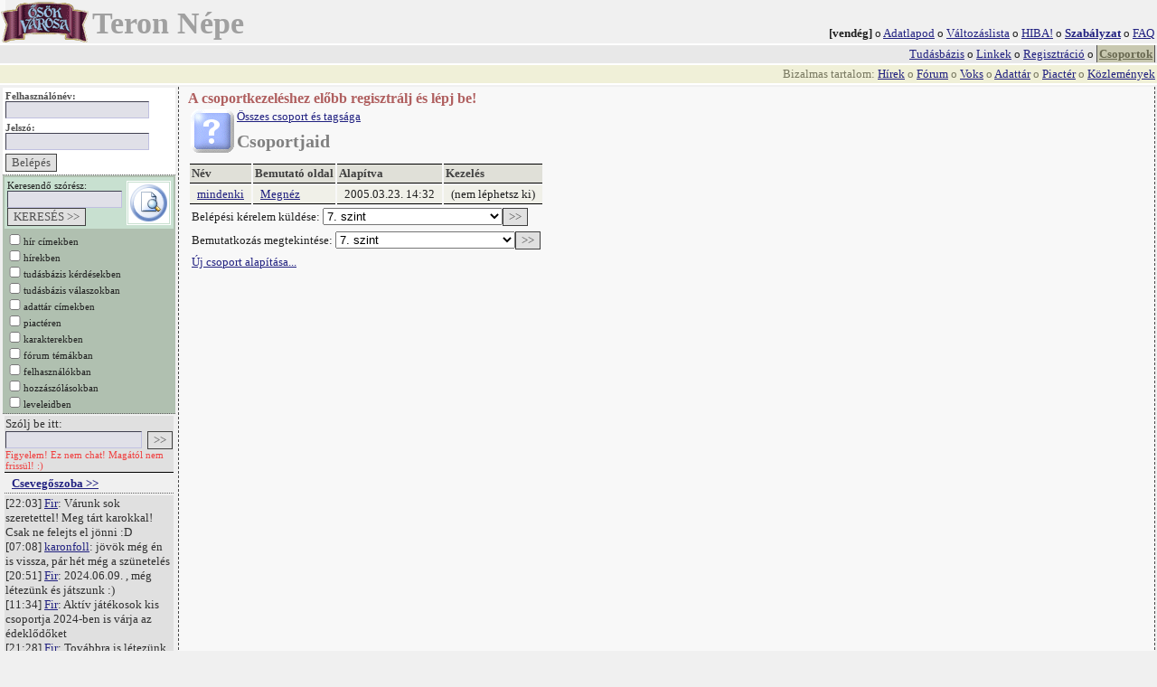

--- FILE ---
content_type: text/html; charset=ISO-8859-2
request_url: http://teron.pbm.hu/groups.php?q=1708562632&action=grouplists
body_size: 4169
content:
<!DOCTYPE HTML PUBLIC "-//W3C//DTD HTML 4.01 Transitional//EN">
<head>
<meta http-equiv="Content-Type" content="text/html; charset=windows-1250"><title>Teron Népe ///</title><link rel="STYLESHEET" href="style/elenios.css" type="text/css">  <script language="javascript">
  function fix( a) { a.href=a.href.replace(/@jr5cgiejht/g, "@"); return true; }

  function u( AID)
  {
window.open( 'user.php?q=1769235716&code=' + AID, '', 'width=450, scrollbars,resizable,scrollbars=yes');  }

  function i( AType, AID)
  {
window.open( 'info.php?q=1769235716&type='+AType+'&code='+AID, '', 'height=200, width=600, scrollbars,resizable,scrollbars=yes');  }

  function g(id) {
        if(id==1) { window.open('http://teron.pbm.hu/game/21/index.html','','width=500, height=400, toolbar=no, location=no, directories=no, status=no, menubar=no, scrollbars=no, resizable=no'); }
  }

  </script>


</head>
<html>
<body border="0" leftmargin="0" topmargin="0" onload="window.name='tn_main';">
<table width="100%" cellpadding="0" cellspacing="0"><tr><td class="mtitle" height="48" align="left" valign="top"><a href="delta.php?q=1769235716"><img align="left" valign="top" src="gfx/logo.gif" border="0"></a><p class="mtitle">Teron&nbsp;Népe</p></td><td class="m2" align="right" valign="bottom"><b>[vendég]</b> o <a href="javascript:u(1)">Adatlapod</a> o <a href="http://teron.pbm.hu/comment.php?q=1769235716&newsid=3&type=topic&cat=3">Változáslista</a> o <a href="msgs.php?q=1769235716&action=compose&userid=2&subject=HIBA!">HIBA!</a> o <a href="modus.php?q=1769235716"><b>Szabályzat</b></a> o <a href="help.php?q=1769235716&x=faq">FAQ</a></td></tr></table><table cellpadding="0" cellspacing="0" width="100%"><tr><td colspan="2" class="menu" align="right" valign="top"><a class="h3" href="kbase.php?q=1769235716">Tudásbázis</a>&nbsp;o&nbsp;<a class="h3" href="links.php?q=1769235716">Linkek</a>&nbsp;o&nbsp;<a class="h3" href="register.php?q=1769235716&emailpublic=on">Regisztráció</a>&nbsp;o&nbsp;<a class="h" href="groups.php?q=1769235716">Csoportok</a></td></tr><tr><td align="right" class="menu2" colspan="2">Bizalmas tartalom: <a class="h3" href="index.php?q=1769235716">Hírek</a>&nbsp;o&nbsp;<a class="h3" href="forum.php?q=1769235716&cat=0">Fórum</a>&nbsp;o&nbsp;<a class="h3" href="vote.php?q=1769235716&cat=0">Voks</a>&nbsp;o&nbsp;<a class="h3" href="files.php?q=1769235716">Adattár</a>&nbsp;o&nbsp;<a class="h3" href="deals.php?q=1769235716">Piactér</a>&nbsp;o&nbsp;<a class="h3" href="log.php?q=1769235716">Közlemények</a></td></tr></table><table width="100%"><tr><td width="180" valign="top"><form method="post" action="index.php?q=1769235716&action=login" class="login"><table><tr><td class="login">Felhasználónév:<br><input size="18" type="text" class="edit" name="usr" value=""></td></tr><tr><td class="login">Jelszó:<br><input size="18" type="password" class="edit" name="pwd" value=""></td></tr><tr><td><input class="btn" type="submit" value="Belépés"></td></tr></table></form><form style="background-color: #b0c0b0;" action="search.php?q=1769235716" class="login"><table><tr><td class="edit"><table cellpadding="0"><tr><td class="edit">Keresendő&nbsp;szórész:<br><input type="text" size="14" class="edit" name="txt" value=""><br><input class="btn" type="submit" value="KERESÉS >>"></td><td><img src="gfx/search.gif" align="right"></td></tr></table></td></tr><tr><td class="srch"><input class="srch" type="checkbox" name="srch1">hír&nbsp;címekben<br><input class="srch" type="checkbox" name="srch2">hírekben<br><input class="srch" type="checkbox" name="srch3">tudásbázis&nbsp;kérdésekben<br><input class="srch" type="checkbox" name="srch4">tudásbázis&nbsp;válaszokban<br><input class="srch" type="checkbox" name="srch5">adattár&nbsp;címekben<br><input class="srch" type="checkbox" name="srch6">piactéren<br><input class="srch" type="checkbox" name="srch7">karakterekben<br><input class="srch" type="checkbox" name="srch8">fórum&nbsp;témákban<br><input class="srch" type="checkbox" name="srch9">felhasználókban<br><input class="srch" type="checkbox" name="srch10">hozzászólásokban<br><input class="srch" type="checkbox" name="srch11">leveleidben<br></td></tr></table></form><table><tr><td class="kbqe" colspan="2">Szólj be itt:<br><form method="post" action="groups.php?q=1708562632&action=grouplists&q2=1769235716"><input size="17" class="edit" type="text" name="text" maxlength="100" value=""><input type="hidden" name="action0" value="addoneliner">&nbsp;&nbsp;<input class="btn" type="submit" value=">>"></form><span style="font-size: 11px; color: #f04040;">Figyelem! Ez nem chat! Magától nem frissül! :)</span></td></tr><tr><td class="article" colspan="2"><a href="chat.php?q=1769235716"><b>Csevegőszoba >></b></a></td></tr><tr><td class="kbqe" colspan="2">[22:03] <a href="javascript:u(14324)" title="2024.06.27.&nbsp;22:03">Fir</a>: Várunk sok szeretettel! Meg tárt karokkal! Csak ne felejts el jönni :D<br>[07:08] <a href="javascript:u(6)" title="2024.06.20.&nbsp;07:08">karonfoll</a>: jövök még én is vissza, pár hét még a szünetelés<br>[20:51] <a href="javascript:u(14324)" title="2024.06.09.&nbsp;20:51">Fir</a>: 2024.06.09. , még létezünk és játszunk :)<br>[11:34] <a href="javascript:u(14324)" title="2024.01.03.&nbsp;11:34">Fir</a>: Aktív játékosok kis csoportja 2024-ben is várja az édeklődőket<br>[21:28] <a href="javascript:u(14324)" title="2023.12.13.&nbsp;21:28">Fir</a>: Továbbra is létezünk. Keressetek Facebook-on az Ősök Városa feltámadás csoportban<br>[10:07] <a href="javascript:u(11535)" title="2023.11.30.&nbsp;10:07">Baruk</a>: Mindegy :) Ha elnéz ide valaki, látja, hogy vagyunk :D<br>[09:52] <a href="javascript:u(6)" title="2023.11.29.&nbsp;09:52">karonfoll</a>: pf, hát az full esélytelen<br>[21:04] <a href="javascript:u(14324)" title="2023.11.28.&nbsp;21:04">Fir</a>: Hanem megint az a több száz karakter tulajdonosa is :)<br>[21:03] <a href="javascript:u(14324)" title="2023.11.28.&nbsp;21:03">Fir</a>: De jó lenne ha nem csak mi lennénk aktívak<br>[12:07] <a href="javascript:u(11535)" title="2023.11.28.&nbsp;12:07">Baruk</a>: Aktívkodunk! FB-on Ősök Városa - feltámadás :) nevű csoport.<br>[10:07] <a href="javascript:u(6)" title="2023.11.17.&nbsp;10:07">karonfoll</a>: talán<br>[10:06] <a href="javascript:u(6)" title="2023.11.17.&nbsp;10:06">karonfoll</a>: amerre én járok komoly a hullaszag, kérdés hogy 5-10 fő egy kisebb szövetségre összeszedhető-e egyál<br>[09:34] <a href="javascript:u(234)" title="2023.11.15.&nbsp;09:34">T10</a>: Jó kérdés. Amikor legutóbb, pár éve lépkedtem, a Protolisk Hercegek (#15031) még aktív volt.<br>[07:18] <a href="javascript:u(14315)" title="2023.11.01.&nbsp;07:18">Prussin</a>: Hello. Aktív, szabad helyes szövetség van ? Ha igen, neve, száma ?<br>[08:15] <a href="javascript:u(6)" title="2023.08.31.&nbsp;08:15">karonfoll</a>: én játszogatok (23.08.31), de csa havi 2-3 fordulót, 13. szint<br></td></tr><tr><td>&nbsp;</td></tr><tr><td colspan="2" class="tf">Jelenleg bejelentkezve:</td></tr><tr><td colspan="2" class="ts"><br>0 felhasználó</td></tr><tr><td>&nbsp;</td></tr><tr><td colspan="2" class="tf">Regisztrált:</td></tr><tr><td colspan="2" class="ts">14975 felhasználó<br>327 karakter<br>Legutóbb: <a href="javascript:u(14982)">Boris34</a></td></tr><tr><td colspan="2">&nbsp;</td></tr><tr><td class="f" colspan="2">Stílus:<br><form action="index.php?q=1769235716"><select name="style"><option value="1" selected>Világos (eredeti)</option><option value="2">Zöld</option><option value="3">kompakt</option></select><input class="btn" type="submit" value=">>"></form></td></tr><tr><td colspan="2">&nbsp;</td></tr><tr><td class="f" colspan="2"><b><a href="top.php?q=1769235716">Top 100 >></a></b></td></tr><tr><td colspan="2"><br>Törzsvendég toplista:</td></tr><tr><td class="tf">Felhasználó</td><td class="tf">Pontok</td></tr><tr><td class="ts"><a href="javascript:u(6)">karonfoll</a></td><td class="ts"><b>7126</b></td></tr><tr><td class="ts"><a href="javascript:u(12)">Pötyös</a></td><td class="ts"><b>5561</b></td></tr><tr><td class="ts"><a href="javascript:u(22)">Rav</a></td><td class="ts"><b>5533</b></td></tr><tr><td class="ts"><a href="javascript:u(10)">Fortian</a></td><td class="ts"><b>4978</b></td></tr><tr><td class="ts"><a href="javascript:u(16)">Ambassadar</a></td><td class="ts"><b>4606</b></td></tr><tr><td class="ts"><a href="javascript:u(8)">Ejfeny</a></td><td class="ts"><b>4572</b></td></tr><tr><td class="ts"><a href="javascript:u(175)">Egon</a></td><td class="ts"><b>3825</b></td></tr><tr><td class="ts"><a href="javascript:u(132)">Ange</a></td><td class="ts"><b>3065</b></td></tr><tr><td class="ts"><a href="javascript:u(121)">Signy</a></td><td class="ts"><b>3050</b></td></tr><tr><td class="ts"><a href="javascript:u(172)">Branca</a></td><td class="ts"><b>2992</b></td></tr></td></tr><tr><td colspan="2"><br>Legtöbb bizonyítás a tudásbázisban:</td></tr><tr><td class="tf">Felhasználó</td><td class="tf">#</td></tr><tr><td class="ts"><a href="javascript:u(100)">Pannonica</a></td><td class="ts"><b>17</b></td></tr><tr><td class="ts"><a href="javascript:u(121)">Signy</a></td><td class="ts"><b>6</b></td></tr><tr><td class="ts"><a href="javascript:u(191)">VaZó</a></td><td class="ts"><b>6</b></td></tr><tr><td class="ts"><a href="javascript:u(8)">Ejfeny</a></td><td class="ts"><b>4</b></td></tr><tr><td class="ts"><a href="javascript:u(16)">Ambassadar</a></td><td class="ts"><b>4</b></td></tr><tr><td class="ts"><a href="javascript:u(11)">Csuhi</a></td><td class="ts"><b>3</b></td></tr><tr><td class="ts"><a href="javascript:u(12)">Pötyös</a></td><td class="ts"><b>3</b></td></tr><tr><td class="ts"><a href="javascript:u(122)">alicenorbie</a></td><td class="ts"><b>3</b></td></tr><tr><td class="ts"><a href="javascript:u(29)">kulimasz</a></td><td class="ts"><b>3</b></td></tr><tr><td class="ts"><a href="javascript:u(1)">vendég</a></td><td class="ts"><b>2</b></td></tr></td></tr><tr><td colspan="2"><br>Tudásbázis toplista:</td></tr><tr><td class="tf">Felhasználó</td><td class="tf">Tudás</td></tr><tr><td class="ts"><a href="javascript:u(8)">Ejfeny</a></td><td class="ts"><b>99.1786%</b></td></tr><tr><td class="ts"><a href="javascript:u(122)">alicenorbie</a></td><td class="ts"><b>98.4889%</b></td></tr><tr><td class="ts"><a href="javascript:u(199)">Farid</a></td><td class="ts"><b>96.9032%</b></td></tr><tr><td class="ts"><a href="javascript:u(16)">Ambassadar</a></td><td class="ts"><b>96.6250%</b></td></tr><tr><td class="ts"><a href="javascript:u(11)">Csuhi</a></td><td class="ts"><b>96.2025%</b></td></tr><tr><td class="ts"><a href="javascript:u(6)">karonfoll</a></td><td class="ts"><b>94.8333%</b></td></tr><tr><td class="ts"><a href="javascript:u(32)">BJ</a></td><td class="ts"><b>94.1000%</b></td></tr><tr><td class="ts"><a href="javascript:u(63)">IMi</a></td><td class="ts"><b>94.1000%</b></td></tr><tr><td class="ts"><a href="javascript:u(12)">Pötyös</a></td><td class="ts"><b>91.4706%</b></td></tr><tr><td class="ts"><a href="javascript:u(191)">VaZó</a></td><td class="ts"><b>91.2500%</b></td></tr></table></td><td valign="top" align="left" class="main">
<p class="error">A csoportkezeléshez előbb regisztrálj és lépj be!</p><table><tr><td><a href="help.php?q=1769235716&x=groups"><img border="0" align="left" src="gfx/help.gif"></a><a href="groups.php?q=1769235716&action=grouplists">Összes csoport és tagsága</a><br><p class="subtitle">Csoportjaid</p></td></tr></table><table cellpadding="2"><tr><td class="f">Név</td><td class="f">Bemutató oldal</td><td class="f">Alapítva</td><td class="f">Kezelés</td></tr><tr><td class="s"><a href="groups.php?q=1769235716&action=grouplist&id=1">mindenki</a></td><td class="s"><a href="groups.php?q=1769235716&action=viewintro&group=1">Megnéz</a></td><td class="s">2005.03.23.&nbsp;14:32</td><td class="s">(nem léphetsz ki)</td></tr><tr><td colspan="5"><form method="post" action="groups.php?q=1769235716&action=join">Belépési kérelem küldése: <select name="group"><option name="group" value="21">7. szint</option><option name="group" value="27">8. szint</option><option name="group" value="30">9. szint</option><option name="group" value="9">A Fény Apostolai</option><option name="group" value="20">Abcúg Leanthil Baráti Kör</option><option name="group" value="39">Bárdok</option><option name="group" value="40">BiteFight</option><option name="group" value="16">Fényhozók</option><option name="group" value="42">Gladiatus</option><option name="group" value="13">Hajdúsági Homlász Hentelők</option><option name="group" value="32">Halhatatlanok</option><option name="group" value="25">Ifjú Titánok</option><option name="group" value="4">IRC's'ek</option><option name="group" value="36">Jövő Urai</option><option name="group" value="12">Kalandférgek</option><option name="group" value="7">Káoszdemokrata Szövetség</option><option name="group" value="19">Magiszterek</option><option name="group" value="34">Mágusok</option><option name="group" value="15">Második hullám</option><option name="group" value="23">meNŐK</option><option name="group" value="26">Mesélős játékot kedvelők köre</option><option name="group" value="2">mindenki-offtopic</option><option name="group" value="35">Mutánsok</option><option name="group" value="11">Protolisk Hercegek</option><option name="group" value="29">Pszionicisták</option><option name="group" value="43">Remény Küldöttei</option><option name="group" value="10">Rúvel Őklei</option><option name="group" value="18">storm</option><option name="group" value="8">Szünetmentes Tápegység</option><option name="group" value="31">Tisztogatók</option><option name="group" value="33">Tolvajok</option><option name="group" value="41">Travian</option><option name="group" value="28">Tudósok</option><option name="group" value="45">Újlárvák</option><option name="group" value="17">Újszövetség</option><option name="group" value="44">Végzetúr</option><option name="group" value="38">World of Warcraft</option></select><input class="btn" type="submit" value=">>"></form></td></tr><tr><td colspan="5"><form method="post" action="groups.php?q=1769235716&action=viewintro">Bemutatkozás megtekintése: <select name="group"><option name="group" value="21">7. szint</option><option name="group" value="27">8. szint</option><option name="group" value="30">9. szint</option><option name="group" value="9">A Fény Apostolai</option><option name="group" value="20">Abcúg Leanthil Baráti Kör</option><option name="group" value="39">Bárdok</option><option name="group" value="40">BiteFight</option><option name="group" value="16">Fényhozók</option><option name="group" value="42">Gladiatus</option><option name="group" value="13">Hajdúsági Homlász Hentelők</option><option name="group" value="32">Halhatatlanok</option><option name="group" value="25">Ifjú Titánok</option><option name="group" value="4">IRC's'ek</option><option name="group" value="36">Jövő Urai</option><option name="group" value="12">Kalandférgek</option><option name="group" value="7">Káoszdemokrata Szövetség</option><option name="group" value="19">Magiszterek</option><option name="group" value="34">Mágusok</option><option name="group" value="15">Második hullám</option><option name="group" value="23">meNŐK</option><option name="group" value="26">Mesélős játékot kedvelők köre</option><option name="group" value="2">mindenki-offtopic</option><option name="group" value="35">Mutánsok</option><option name="group" value="11">Protolisk Hercegek</option><option name="group" value="29">Pszionicisták</option><option name="group" value="43">Remény Küldöttei</option><option name="group" value="10">Rúvel Őklei</option><option name="group" value="18">storm</option><option name="group" value="8">Szünetmentes Tápegység</option><option name="group" value="31">Tisztogatók</option><option name="group" value="33">Tolvajok</option><option name="group" value="41">Travian</option><option name="group" value="28">Tudósok</option><option name="group" value="45">Újlárvák</option><option name="group" value="17">Újszövetség</option><option name="group" value="44">Végzetúr</option><option name="group" value="38">World of Warcraft</option></select><input class="btn" type="submit" value=">>"></form></td></tr><tr><td colspan="5"><a href="groups.php?q=1769235716&action=found">Új csoport alapítása...</a></td></tr></table></td></tr>

<tr><td>&nbsp;</td></td><tr><td colspan="2" class="footer"><p class="footer"><b>TN engine v1.0.0 beta</b><br>&copy; Chardonnay 2004-2005 | <a style="font-size: 11px;" href="help.php?x=thanks">Köszönetek</a> | <a style="font-size: 11px;" href="http://work.erynome.hu/awstats/awstats.pl?config=teron.pbm.hu">Statisztikák</a><br>Az Ősök Városa a Beholder Kft bejegyzett védjegye.</p></td></tr></table></html></body>
